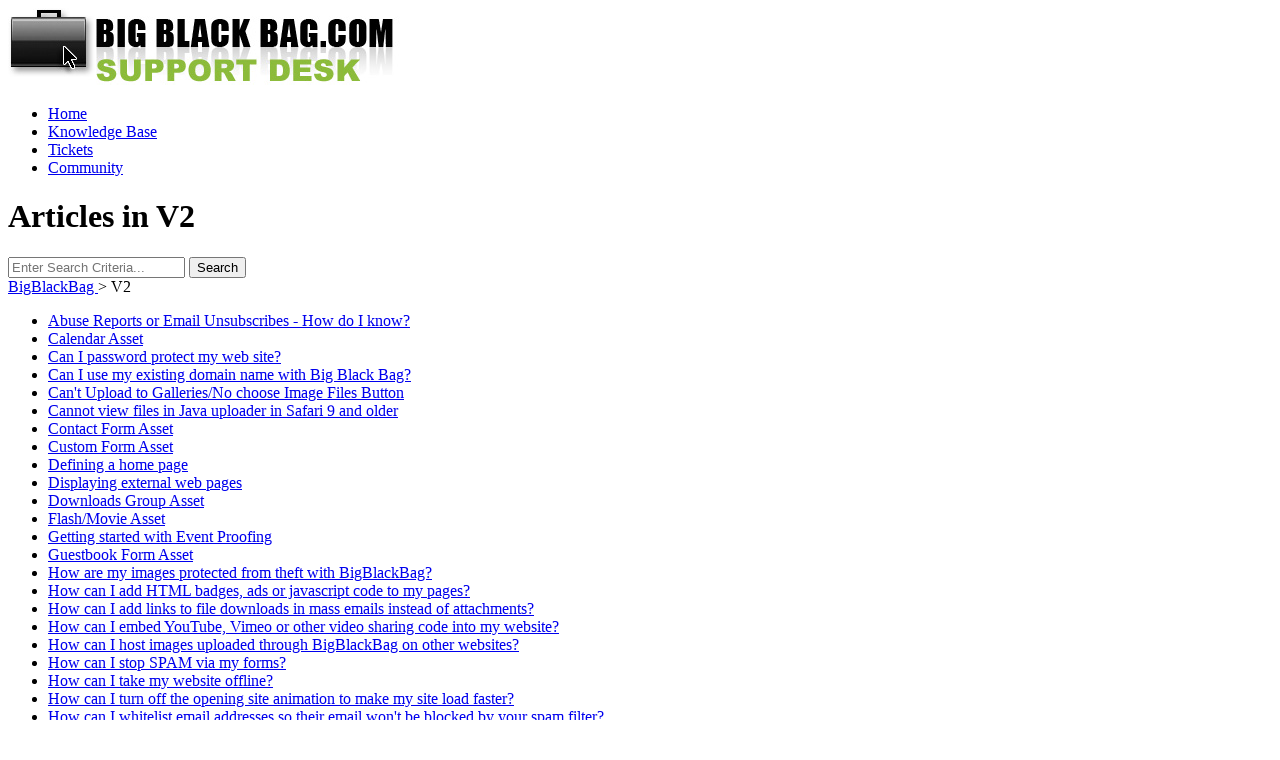

--- FILE ---
content_type: text/html; charset=utf-8
request_url: http://support.bigblackbag.net/kb/c3/v2.aspx
body_size: 7790
content:
<!-- Copyright(c) 2003-2026 SmarterTools Inc.  All Rights Reserved. http://www.smartertools.com/ -->


<!DOCTYPE html>
<html>
<head>
<meta http-equiv='X-UA-Compatible' content='IE=edge' />
<meta name='viewport' content='width=device-width, initial-scale=1.0' />
<meta name='apple-mobile-web-app-capable' content='yes' />
<meta name='format-detection' content='telephone=no' />
<link rel='apple-touch-icon-precomposed' href='/Skin/Default/Images/iOS/track/apple-touch-icon.png' />
<link rel='apple-touch-icon-precomposed' sizes='72x72' href='/Skin/Default/Images/iOS/track/apple-touch-ipad.png' />
<link rel='apple-touch-icon-precomposed' sizes='114x114' href='/Skin/Default/Images/iOS/track/apple-touch-iphone4.png' />
<link rel='apple-touch-startup-image' href='/Skin/Default/Images/iOS/track/startup.png' />
<link rel='apple-touch-startup-image' href='/Skin/Default/Images/iOS/track/startup-ipad-pt.png' 
    media='screen and (min-device-width: 481px) and (max-device-width: 1024px) and (orientation:portrait)' />
<link rel='apple-touch-startup-image' href='/Skin/Default/Images/iOS/track/startup-ipad-ls.png' 
    media='screen and (min-device-width: 481px) and (max-device-width: 1024px) and (orientation:landscape)' />
<title>
	BigBlackBag
</title>
<style>
	@-webkit-viewport { width: device-width; } @-moz-viewport { width: device-width; }
	ms-viewport { width: device-width; } o-viewport { width: device-width; } viewport { width: device-width; }
</style>
<link rel='stylesheet' href='/Skin/Default/CSS/StyleSheet.ashx?guid=IWKR0FAB9AAB&fileMask=Portal/Framework/' />
<link rel='stylesheet' href='/Skin/Default/CSS/StyleSheet.ashx?guid=IWKR0FAB9AAB&fileMask=Portal/&rtl=false&colorScheme=set-p.%232F6E8D%7cbb.%23D1E8FC%7cs.%2399FC0B%7cl.%230088CC%7cpm.%23519cde%7cph.%23FFFFFF' />
<script type='text/javascript'>
	var pageProperties = []; pageProperties['VR'] = '/';
</script>
<!--[if lt IE 9]>
	<script src='/scripts/IWKR0FAB9AAB/ie-overrides.ashx'></script>
<![endif]-->
<meta http-equiv="cache-control" content="no-cache"><meta http-equiv="pragma" content="no-cache"></head>

<body class=" ltr" dir="ltr">
    <form action="/kb/c3/v2.aspx" enctype="" id="aspnetForm" method="post" name="aspnetForm" target="">
<div>
<input type="hidden" name="__EVENTTARGET" id="__EVENTTARGET" value="" />
<input type="hidden" name="__EVENTARGUMENT" id="__EVENTARGUMENT" value="" />
<input type="hidden" name="__VIEWSTATE" id="__VIEWSTATE" value="RbxEJkJ1ARTi8jF+F3OSH1a3tKN5sHFjFR2pochrDTDKsOBbAFFV6umueQM3awFUPmdOkvsZ6r1V0jB1PElGmqnwnT3TFjlY0l+YXPxu9v4=" />
</div>

<script type="text/javascript">
//<![CDATA[
var theForm = document.forms['aspnetForm'];
if (!theForm) {
    theForm = document.aspnetForm;
}
function __doPostBack(eventTarget, eventArgument) {
    if (!theForm.onsubmit || (theForm.onsubmit() != false)) {
        theForm.__EVENTTARGET.value = eventTarget;
        theForm.__EVENTARGUMENT.value = eventArgument;
        theForm.submit();
    }
}
//]]>
</script>



<script src="/ScriptResource.axd?d=[base64]" type="text/javascript"></script>
<div>

	<input type="hidden" name="__VIEWSTATEGENERATOR" id="__VIEWSTATEGENERATOR" value="E299499E" />
	<input type="hidden" name="__VIEWSTATEENCRYPTED" id="__VIEWSTATEENCRYPTED" value="" />
</div>
        <script type="text/javascript">
//<![CDATA[
Sys.WebForms.PageRequestManager._initialize('ctl00$ScriptManager1', 'aspnetForm', ['tctl00$UpdatePanel1',''], [], [], 90, 'ctl00');
//]]>
</script>


        <div id="chattab"></div>

        <div id="wrap">
            
<div id='masterUserBar'>
<div class='container'>
<div class='row'>
<div class='col-xs-12 masterUserBarRowRight'>
</div>
</div>
</div>
</div>

            <span id="ctl00_UpdatePanel1">
                    <div id="ctl00_TipTextDiv" class="tiptext">
                        
                    </div>
                </span>
            
<header class='MasterHeader'>
<div class='container'>
<div class='logo'>
<a href="http://www.bigblackbag.com" title="BigBlackBag" target="_blank"><img src="/AvatarHandler.ashx?logoid=640600&key=3262759393" alt="BigBlackBag" /></a>
</div>
</div>
</header>

            
<!-- TopNavigationBar -->
<div class='container'>
<div class='top-navigation-bar'>
<ul>
<li><a href='/Main/'><div class='fa fa-home fa-fw'></div><div>Home</div></a></li>
<li><a href='/kb/root.aspx' class='selected'><div class='fa fa-book fa-fw'></div><div>Knowledge Base</div></a></li>
<li><a href='/Main/frmTickets.aspx'><div class='fa fa-ticket fa-fw'></div><div>Tickets</div></a></li>
<li><a href='/community/root.aspx'><div class='fa fa-users fa-fw'></div><div>Community</div></a></li>
</ul>
</div>
</div>

            
            

    <div class='band'>
        <div class='container'>
            <div class='row'>
                <div class='col-sm-8'>
                    <h1>
                        <span id="ctl00_MPH_KBTitle">Articles in V2</span>
                    </h1>
                    <div class='input-group input-group-lg'>
                        <input name="ctl00$MPH$searchText" type="text" id="searchText" class="form-control" placeholder="Enter Search Criteria..." />
                        <span class='input-group-btn'>
                            <button id="searchButton" class="btn btn-default" type="button">Search</button>
                        </span>
                    </div>
                </div>
            </div>
            <div class="row">
                <div class="col-sm-12">
                    
                </div>
            </div>
        </div>
        <div class="container">
            <div class='row article-browse-column'><div class='col-sm-12 article-browse-group'><div class='article-category'><a class='article-category2' href = /kb/c1/bigblackbag.aspx>BigBlackBag </a>&gt; <span>V2</span></div></div><div class='col-sm-6 article-browse-column article-browse-column-separate-header'><div class='article-browse-group'><ul><li><a href='/kb/a129/abuse-reports-or-email-unsubscribes-how-do-i-know.aspx'>Abuse Reports or Email Unsubscribes - How do I know?</a></li><li><a href='/kb/a88/calendar-asset.aspx'>Calendar Asset</a></li><li><a href='/kb/a34/can-i-password-protect-my-web-site.aspx'>Can I password protect my web site?</a></li><li><a href='/kb/a114/can-i-use-my-existing-domain-name-with-big-black-bag.aspx'>Can I use my existing domain name with Big Black Bag?</a></li><li class='starred'><a href='/kb/a149/cant-upload-to-galleries-no-choose-image-files-button.aspx'>Can&#39;t Upload to Galleries/No choose Image Files Button</a></li><li><a href='/kb/a144/cannot-view-files-in-java-uploader-in-safari-9-and-older.aspx'>Cannot view files in Java uploader in Safari 9 and older</a></li><li><a href='/kb/a86/contact-form-asset.aspx'>Contact Form Asset</a></li><li><a href='/kb/a85/custom-form-asset.aspx'>Custom Form Asset</a></li><li><a href='/kb/a91/defining-a-home-page.aspx'>Defining a home page</a></li><li><a href='/kb/a6/displaying-external-web-pages.aspx'>Displaying external web pages</a></li><li><a href='/kb/a84/downloads-group-asset.aspx'>Downloads Group Asset</a></li><li><a href='/kb/a82/flash-movie-asset.aspx'>Flash/Movie Asset</a></li><li><a href='/kb/a67/getting-started-with-event-proofing.aspx'>Getting started with Event Proofing</a></li><li><a href='/kb/a87/guestbook-form-asset.aspx'>Guestbook Form Asset</a></li><li><a href='/kb/a25/how-are-my-images-protected-from-theft-with-bigblackbag.aspx'>How are my images protected from theft with BigBlackBag?</a></li><li><a href='/kb/a53/how-can-i-add-html-badges-ads-or-javascript-code-to-my-pages.aspx'>How can I add HTML badges, ads or javascript code to my pages?</a></li><li><a href='/kb/a40/how-can-i-add-links-to-file-downloads-in-mass-emails-instead-of-attachments.aspx'>How can I add links to file downloads in mass emails instead of attachments?</a></li><li><a href='/kb/a52/how-can-i-embed-youtube-vimeo-or-other-video-sharing-code-into-my-website.aspx'>How can I embed YouTube, Vimeo or other video sharing code into my website?</a></li><li><a href='/kb/a8/how-can-i-host-images-uploaded-through-bigblackbag-on-other-websites.aspx'>How can I host images uploaded through BigBlackBag on other websites?</a></li><li><a href='/kb/a54/how-can-i-stop-spam-via-my-forms.aspx'>How can I stop SPAM via my forms?</a></li><li><a href='/kb/a59/how-can-i-take-my-website-offline.aspx'>How can I take my website offline?</a></li><li><a href='/kb/a35/how-can-i-turn-off-the-opening-site-animation-to-make-my-site-load-faster.aspx'>How can I turn off the opening site animation to make my site load faster?</a></li><li><a href='/kb/a147/how-can-i-whitelist-email-addresses-so-their-email-wont-be-blocked-by-your-spam-filter.aspx'>How can I whitelist email addresses so their email won&#39;t be blocked by your spam filter?</a></li><li><a href='/kb/a31/how-can-users-see-the-comments-left-in-my-guestbook.aspx'>How can users see the comments left in my guestbook?</a></li><li><a href='/kb/a62/how-do-add-set-the-zoom-setting-for-my-gallery-images.aspx'>How do add set the zoom setting for my gallery images?</a></li><li><a href='/kb/a38/how-do-i-add-an-email-link.aspx'>How do I add an email link?</a></li><li><a href='/kb/a30/how-do-i-add-paypal-buy-now-buttons-to-my-website.aspx'>How do I add PayPal Buy Now buttons to my website?</a></li><li><a href='/kb/a146/how-do-i-adjust-my-email-spam-filters.aspx'>How do I adjust my email spam filters</a></li><li><a href='/kb/a75/how-do-i-allow-my-clients-to-download-images.aspx'>How do I allow my clients to download images?</a></li><li><a href='/kb/a100/how-do-i-cancel-my-account.aspx'>How do I cancel my account?</a></li><li><a href='/kb/a56/how-do-i-create-per-pose-packages-for-event-proofing.aspx'>How do I create per pose packages for Event Proofing?</a></li><li><a href='/kb/a90/how-do-i-stop-my-images-from-showing-up-in-google.aspx'>How do I stop my images from showing up in Google?</a></li><li><a href='/kb/a126/how-do-i-take-a-screenshot-of-my-browser.aspx'>How do I take a screenshot of my browser?</a></li><li><a href='/kb/a94/how-do-messages-activities-notifications-work.aspx'>How Do Messages &amp; Activities Notifications Work?</a></li><li class='starred'><a href='/kb/a136/how-do-url-changes-work.aspx'>How do URL changes work?</a></li><li><a href='/kb/a134/how-do-you-upload-your-own-logo.aspx'>How do you upload your own logo?</a></li><li><a href='/kb/a24/how-long-before-my-website-shows-up-in-google-and-other-search-engines.aspx'>How long before my website shows up in Google and other search engines?</a></li><li><a href='/kb/a117/how-much-does-it-cost-to-take-ownership-of-the-domain-you-secured-for-me.aspx'>How much does it cost to take ownership of the domain you secured for me?</a></li><li><a href='/kb/a7/how-to-a-add-a-google-domain-verification-meta-tag-to-your-v2-v3-website.aspx'>How to a add a Google domain verification meta tag to your V2/V3 website</a></li><li><a href='/kb/a9/how-to-add-google-analytics-to-your-v2-v3-site_.aspx'>How to add Google Analytics to your V2/V3 site.</a></li></ul></div></div><div class='col-sm-6 article-browse-column article-browse-column-separate-header'><div class='article-browse-group'><ul><li><a href='/kb/a21/how-to-avoid-problems-using-the-html-text-asset-editor.aspx'>How to avoid problems using the HTML Text asset editor</a></li><li><a href='/kb/a3/how-to-create-hyperlinks-between-pages-and-to-other-websites-using-the-text-html-editor.aspx'>How to create hyperlinks between pages and to other websites using the Text/HTML editor</a></li><li><a href='/kb/a154/how-to-enable-the-java-uploader-in-safari-10-or-later.aspx'>How to enable the Java uploader in Safari 10 or later</a></li><li><a href='/kb/a13/how-to-fix-a-custom-scroll-bar-that-is-not-functioning-properly.aspx'>How to fix a custom scroll bar that is not functioning properly</a></li><li><a href='/kb/a45/how-to-get-good-search-engine-rankings.aspx'>How to get good search engine rankings</a></li><li><a href='/kb/a135/how-to-recover-lost-files-from-galleries.aspx'>How To Recover Lost Files From Galleries</a></li><li><a href='/kb/a127/how-to-setup-a-different-desktop-and-mobile-home-page.aspx'>How to Setup a Different Desktop and Mobile Home Page:</a></li><li><a href='/kb/a60/how-to-submit-a-sitemap-to-google.aspx'>How to submit a sitemap to Google</a></li><li><a href='/kb/a81/image-slideshow-asset.aspx'>Image/Slideshow Asset</a></li><li><a href='/kb/a130/images-turning-black-and-white-after-upload.aspx'>Images turning black and white after upload?</a></li><li><a href='/kb/a143/java-security-upload-error.aspx'>Java Security Upload Error</a></li><li><a href='/kb/a83/links-group-asset.aspx'>Links Group Asset</a></li><li><a href='/kb/a124/mobile-site-does-not-display-logo-when-returning-to-home-page.aspx'>Mobile Site does not display logo when returning to home page</a></li><li><a href='/kb/a76/my-paypal-button-is-the-wrong-size_-how-do-i-correct-it.aspx'>My PayPal button is the wrong size. How do I correct it?</a></li><li><a href='/kb/a49/my-products-are-not-appearing-in-my-event-proofing_-what-should-i-do.aspx'>My products are not appearing in my event proofing. What should I do?</a></li><li><a href='/kb/a105/pinterest-and-copyright-how-to-block-pinterest.aspx'>Pinterest and Copyright (How to Block Pinterest)</a></li><li><a href='/kb/a51/recommended-mp3-music-settings.aspx'>Recommended MP3 music settings</a></li><li><a href='/kb/a92/repeated-payment-failure.aspx'>Repeated Payment Failure</a></li><li><a href='/kb/a128/safari-and-java-conflict-in-reading-disks-files-through-java-uploader.aspx'>Safari and Java conflict in reading disks/files through java uploader</a></li><li><a href='/kb/a119/site-map-icon.aspx'>Site Map Icon</a></li><li><a href='/kb/a80/text-html-asset.aspx'>Text/HTML Asset</a></li><li><a href='/kb/a58/the-copyright-watermark-symbol-is-showing-as-a-white-box-over-my-image_-how-can-i-correct-this.aspx'>The copyright watermark symbol is showing as a white box over my image. How can I correct this?</a></li><li><a href='/kb/a120/understanding-the-best-fit-index-page-option.aspx'>Understanding the Best-Fit Index Page Option</a></li><li><a href='/kb/a103/what-happens-to-messages-sent-when-my-inbox-is-full.aspx'>What Happens to Messages Sent When My inbox is Full?</a></li><li><a href='/kb/a107/what-should-i-do-if-i-receive-an-outgoing-server-unavailable-error.aspx'>What Should I Do If I Receive an Outgoing Server Unavailable Error?</a></li><li><a href='/kb/a57/when-my-site-loads-the-music-begins-playing-but-its-not-the-correct-song_-how-do-i-correct-this.aspx'>When my site loads the music begins playing but it's not the correct song. How do I correct this?</a></li><li><a href='/kb/a72/where-do-i-find-guestbook-join-mailing-lists-emails.aspx'>Where Do I Find Guestbook/Join Mailing Lists Emails?</a></li><li><a href='/kb/a22/why-are-my-file-sizes-bigger-after-uploading-them.aspx'>Why are my file sizes bigger after uploading them?</a></li><li><a href='/kb/a28/why-are-the-song-and-artist-names-not-appearing-in-my-music-player.aspx'>Why are the song and artist names not appearing in my music player?</a></li><li><a href='/kb/a78/why-cant-i-close-the-overlay-window-when-using-the-zoom-cart-or-lightbox-feature.aspx'>Why can&#39;t I close the overlay window when using the zoom, cart or lightbox feature?</a></li><li><a href='/kb/a106/why-cant-i-upload-files-with-complicated-file-names.aspx'>Why Can&#39;t I Upload Files With Complicated File Names?</a></li><li><a href='/kb/a118/why-do-i-get-errors-or-see-numbers-after-a-custom-form-has-been-submitted.aspx'>Why do I get errors or see numbers after a custom form has been submitted?</a></li><li><a href='/kb/a66/why-do-i-receive-an-error-when-i-cancel-out-of-a-paypal-checkout.aspx'>Why do I receive an error when I cancel out of a PayPal checkout?</a></li><li><a href='/kb/a68/why-does-the-system-charge-tax-on-some-orders-but-not-others.aspx'>Why does the system charge tax on some orders but not others?</a></li><li><a href='/kb/a11/working-with-page-backgrounds.aspx'>Working with Page Backgrounds</a></li><li><a href='/kb/a95/working-with-page-fonts.aspx'>Working with Page Fonts</a></li></ul></div></div></div>

        </div>
    </div>

            <div id="push"></div>
        </div>
        
<!-- MasterFooter -->
<footer>
<div class='container'>
<div class='row'>
<div class='col-md-10'>
<p><a href='https://www.smartertools.com/smartertrack/online-help-desk'>Help Desk Software</a> powered by <a href='http://www.smartertools.com/'>SmarterTrack 12.6</a></p>
<p>&copy; 2003-2026 <a href='http://www.smartertools.com/' target='_blank'>SmarterTools Inc.</a></p>
<p>By using this site, you are accepting cookies to store user state and login information.</p>
</div>
<div class='col-md-2'>
<a href='/Management/Root.aspx' target='_blank' class='btn btn-primary btn-managementInterfaceLink' style='margin-top: 20px;'>Management Interface</a>
</div>
</div>
</div>
</footer>


        <asp:UpdatePanel UpdateMode="Conditional" ChildrenAsTriggers="false">
            
            <div id="ctl00_forgotPassModal" class="modal fade" tabindex="-1" role="dialog" aria-labelledby="forgotPassModalLabel" aria-hidden="true">
                <div class="modal-dialog">
                    <div class="modal-content">
                        <div class="modal-header">
                            <button id="btnForgotPasswordX" type="button" class="close" data-dismiss="modal" aria-hidden="true" clientidmode="Static">&times;</button>
                            <h4 id="ctl00_forgotPassTitle" class="modal-title"></h4>
                        </div>
                        <div class="modal-body">
                            <div id="forgotPassMessage"></div>
                            <p id="ctl00_forgotPassInstructions"></p>
                            <br />
                            <div class="form-horizontal" role="form">
                                <div class="form-group">
                                    <label class="col-md-3 control-label" for="EmailBox">
                                        forgotPassLbl</label>
                                    <div class="col-md-9">
                                        <div class="controls">
                                            <input name="ctl00$EmailBox" type="text" size="40" id="EmailBox" class="form-control" />
                                        </div>
                                    </div>
                                     <label id="ctl00_CenterOr" style="width:100%; text-align:center;"></label>
                                     <label class="col-md-3 control-label" for="UserNameBox">
                                        Username</label>
                                    <div class="col-md-9">
                                        <div class="controls">
                                            <input name="ctl00$UserNameBox" type="text" size="40" id="UserNameBox" class="form-control" />
                                        </div>
                                    </div>
                                </div>
                            </div>
                            <br />
                        </div>
                        <div class="modal-footer">

                            <button id="btnCancelFogotPassword" type="button" class="btn btn-default" data-dismiss="modal" clientidmode="Static">
                                Cancel</button>
                            <button type="button" class="btn btn-primary" data-dismiss="modal" id="sendResetEmail">
                                Send Reset Email</button>
                        </div>
                    </div>
                </div>
            </div>
        </asp:UpdatePanel>

        
        <div class="modal fade" id="loginModal" tabindex="-1" role="dialog" aria-labelledby="loginModalLabel" aria-hidden="true">
            <div class='modal-dialog'>
                <div class='modal-content'>
                    <div class="modal-header">
                        <button id="btnLoginX" type="button" class="close" data-dismiss="modal" aria-hidden="true" clientidmode="Static">&times;</button>
                        <h4 id="loginModalLabel" class="modal-title">Please log in below</h4>
                    </div>
                    <div class="modal-body">
                        <div id="loginMessage"></div>
                        <div id="loginInfoMessage"></div>
                        <div class="form-horizontal" role="form">
                            <div class="form-group">
                                <label id="ctl00_lblUsername" class="col-sm-3 control-label" for="loginUsername">Username</label>
                                <div class="col-sm-9">
                                    <div class="input-group">
                                        <span class='input-group-addon'><i class='fa fa-user fa-fw'></i></span>
                                        <input name="ctl00$loginUsername" type="text" id="loginUsername" class="form-control" placeholder="Username" />
                                    </div>
                                </div>
                            </div>
                            <div class="form-group">
                                <label id="ctl00_lblPassword" class="col-sm-3 control-label" for="loginPassword">Password</label>
                                <div class="col-sm-9">
                                    <div class="input-group">
                                        <span class="input-group-addon"><i class="fa fa-key fa-fw"></i></span>
                                        <input name="ctl00$loginPassword" type="password" id="loginPassword" class="form-control" placeholder="Password" />
                                    </div>
                                </div>
                            </div>
                            <div class="form-group">
                                <div class="col-sm-offset-3 col-sm-9">
                                    <div class="checkbox">
                                        <label>
                                            <input type="checkbox" id="loginRememberMe">
                                            Remember Me
                                        </label>
                                    </div>
                                </div>
                            </div>
                            <div class="form-group">
                                <div class="col-sm-offset-3 col-sm-9">
                                    
                                </div>
                            </div>
                        </div>
                    </div>
                    <div class="modal-footer">
                        <button id="btnCloseLogin" class="btn btn-default" data-dismiss="modal" aria-hidden="true" type="button">Close</button>
                        
                        <button id="loginSubmitButton" class="btn btn-primary noFadeDisabled">Login</button>
                    </div>
                </div>
            </div>
        </div>

        <!-- NOT LOGGED IN MODAL -->
        <div class="modal fade" id="notLoggedIn" tabindex="-1" role="dialog" aria-labelledby="myModalLabel" aria-hidden="true">
            <div class="modal-dialog">
                <div class="modal-content">
                    <div class="modal-header">
                        <button type="button" class="close" data-dismiss="modal" aria-hidden="true">&times;</button>
                        <h3 id="ctl00_notLoggedInTitle" class="modal-title">Not Logged In</h3>
                    </div>
                    <div class="modal-body">
                        <div class="form-horizontal" role="form">
                            <div class="form-group">
                                <span id="ctl00_notLoggedInText" class="col-md-12 control-label" for="EmailBox">You must be logged in to perform this action.</span>
                            </div>
                        </div>
                    </div>
                    <div class="modal-footer">
                        <button type="button" class="btn btn-default" data-dismiss="modal">Ok</button>
                    </div>
                </div>
            </div>
        </div>

        
        <script type="text/javascript" src="/scripts/IWKR0FAB9AAB/jquery.ashx"></script>

        <!--Reference the SignalR library. -->
        <script src="/Scripts/jquery.signalR-2.2.0.min.js"></script>
        <!--Reference the autogenerated SignalR hub script. -->
        <script src="/signalr/hubs"></script>

        
    <script>
        $(function () {

            if ($('#searchText').val())
                $('#searchText').focus();

            $('#searchButton').click(function () {
                var terms = encodeURIComponent($('#searchText').val()).replace(/%20/g, '+');
                window.location.href = '/kb/search.aspx?search=' + terms;
                return false;
            });

            $('#searchText').keydown(function (event) {
                if (event.keyCode == 13) {
                    event.preventDefault();
                    $("#searchButton").click();
                    return false;
                }
                return true;
            });

        });
    </script>

        <script type="text/javascript" src="/scripts/IWKR0FAB9AAB/portal-common.ashx"></script>
        <script>
            var cookieEnabled = (navigator.cookieEnabled) ? true : false;

            if (typeof navigator.cookieEnabled == "undefined" && !cookieEnabled) {
                document.cookie = "testcookie";
                cookieEnabled = (document.cookie.indexOf("testcookie") != -1) ? true : false;
            }

            if (!cookieEnabled) {
                $('#loginMessage').html("<div class='alert alert-danger'><i class='fa fa-exclamation-triangle fa-2x pull-left'></i>" + "Cookies Must Be Enabled To Login" + "</div>");
            }
        </script>
        
        <script>
(function() {
  var c = document.createElement('script');
  c.type = 'text/javascript'; c.async = true;
  c.src = "/ChatLink.ashx?id=chattab&config=0";
  var s = document.getElementsByTagName('script')[0];
  s.parentNode.insertBefore(c,s);
})();
</script>


    </form>
</body>
</html>


--- FILE ---
content_type: application/javascript; charset=UTF-8
request_url: http://support.bigblackbag.net/signalr/hubs
body_size: 5375
content:
/*!
 * ASP.NET SignalR JavaScript Library v2.2.0
 * http://signalr.net/
 *
 * Copyright Microsoft Open Technologies, Inc. All rights reserved.
 * Licensed under the Apache 2.0
 * https://github.com/SignalR/SignalR/blob/master/LICENSE.md
 *
 */

/// <reference path="..\..\SignalR.Client.JS\Scripts\jquery-1.6.4.js" />
/// <reference path="jquery.signalR.js" />
(function ($, window, undefined) {
    /// <param name="$" type="jQuery" />
    "use strict";

    if (typeof ($.signalR) !== "function") {
        throw new Error("SignalR: SignalR is not loaded. Please ensure jquery.signalR-x.js is referenced before ~/signalr/js.");
    }

    var signalR = $.signalR;

    function makeProxyCallback(hub, callback) {
        return function () {
            // Call the client hub method
            callback.apply(hub, $.makeArray(arguments));
        };
    }

    function registerHubProxies(instance, shouldSubscribe) {
        var key, hub, memberKey, memberValue, subscriptionMethod;

        for (key in instance) {
            if (instance.hasOwnProperty(key)) {
                hub = instance[key];

                if (!(hub.hubName)) {
                    // Not a client hub
                    continue;
                }

                if (shouldSubscribe) {
                    // We want to subscribe to the hub events
                    subscriptionMethod = hub.on;
                } else {
                    // We want to unsubscribe from the hub events
                    subscriptionMethod = hub.off;
                }

                // Loop through all members on the hub and find client hub functions to subscribe/unsubscribe
                for (memberKey in hub.client) {
                    if (hub.client.hasOwnProperty(memberKey)) {
                        memberValue = hub.client[memberKey];

                        if (!$.isFunction(memberValue)) {
                            // Not a client hub function
                            continue;
                        }

                        subscriptionMethod.call(hub, memberKey, makeProxyCallback(hub, memberValue));
                    }
                }
            }
        }
    }

    $.hubConnection.prototype.createHubProxies = function () {
        var proxies = {};
        this.starting(function () {
            // Register the hub proxies as subscribed
            // (instance, shouldSubscribe)
            registerHubProxies(proxies, true);

            this._registerSubscribedHubs();
        }).disconnected(function () {
            // Unsubscribe all hub proxies when we "disconnect".  This is to ensure that we do not re-add functional call backs.
            // (instance, shouldSubscribe)
            registerHubProxies(proxies, false);
        });

        proxies['chatHub'] = this.createHubProxy('chatHub'); 
        proxies['chatHub'].client = { };
        proxies['chatHub'].server = {
            broadcastMessage: function (chatID, message, uniqueID) {
                return proxies['chatHub'].invoke.apply(proxies['chatHub'], $.merge(["BroadcastMessage"], $.makeArray(arguments)));
             },

            chatAssigned: function (chatID) {
                return proxies['chatHub'].invoke.apply(proxies['chatHub'], $.merge(["ChatAssigned"], $.makeArray(arguments)));
             },

            chatEnded: function (chatID) {
                return proxies['chatHub'].invoke.apply(proxies['chatHub'], $.merge(["ChatEnded"], $.makeArray(arguments)));
             },

            connectUser: function (chatID, connectionID, isUser, lastEventID) {
                return proxies['chatHub'].invoke.apply(proxies['chatHub'], $.merge(["ConnectUser"], $.makeArray(arguments)));
             },

            disconnected: function (user, chatRoom) {
                return proxies['chatHub'].invoke.apply(proxies['chatHub'], $.merge(["Disconnected"], $.makeArray(arguments)));
             },

            sendMessage: function (message, chatID, isUser, maxUpload) {
                return proxies['chatHub'].invoke.apply(proxies['chatHub'], $.merge(["SendMessage"], $.makeArray(arguments)));
             },

            updateIsTyping: function (chatID, isTyping, unsentMessage, agentID, unsentCoachingMessage, isCoach) {
                return proxies['chatHub'].invoke.apply(proxies['chatHub'], $.merge(["UpdateIsTyping"], $.makeArray(arguments)));
             },

            updateQueue: function (chatID) {
                return proxies['chatHub'].invoke.apply(proxies['chatHub'], $.merge(["UpdateQueue"], $.makeArray(arguments)));
             }
        };

        proxies['signalRConnectionManager'] = this.createHubProxy('signalRConnectionManager'); 
        proxies['signalRConnectionManager'].client = { };
        proxies['signalRConnectionManager'].server = {
            disconnected: function (user, chatRoom) {
                return proxies['signalRConnectionManager'].invoke.apply(proxies['signalRConnectionManager'], $.merge(["Disconnected"], $.makeArray(arguments)));
             }
        };

        return proxies;
    };

    signalR.hub = $.hubConnection("/signalr", { useDefaultPath: false });
    $.extend(signalR, signalR.hub.createHubProxies());

}(window.jQuery, window));